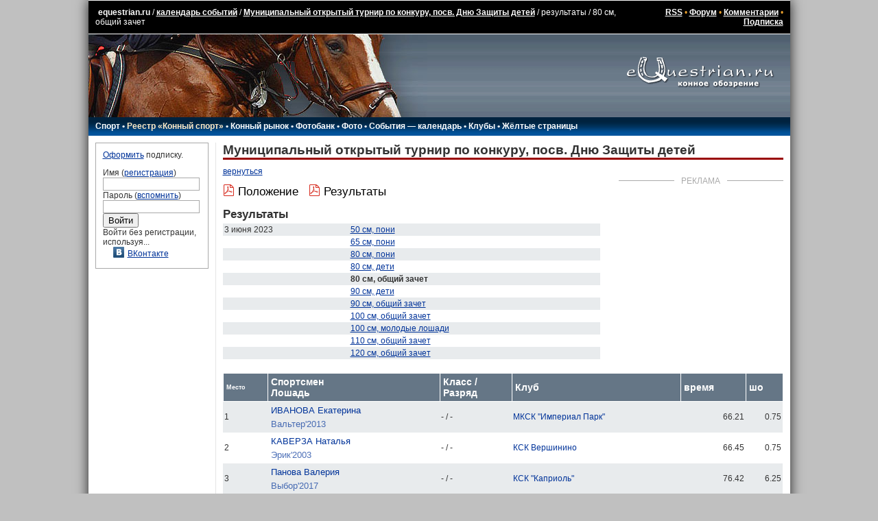

--- FILE ---
content_type: text/html; charset=UTF-8
request_url: https://www.equestrian.ru/events/2023-Municipalnyj_otkrytyj_turnir_po_konkuru_posv_Dnju_Zaschity_detej/?subsection=results&competid=142436?subsection=results&competid=142436
body_size: 7254
content:
<!DOCTYPE HTML PUBLIC "-//W3C//DTD HTML 4.01 Transitional//EN"
"http://www.w3.org/TR/html4/loose.dtd">
<html>
<head>
<title>80 см, общий зачет - результаты - Муниципальный открытый турнир по конкуру, посв. Дню Защиты детей - календарь событий - equestrian.ru</title>
<meta http-equiv="expires" content="0">
<link href="/__static/61/_main.css" type="text/css" rel="stylesheet">
<link href="/__static/3/_font.css" type="text/css" rel="stylesheet">
<link rel="icon" href="/favicon.png" type="image/png">
<link rel="icon" href="/favicon.ico" type="image/x-icon">
<LINK REL="alternate" TITLE="Equestrian RSS" HREF="/rss/" TYPE="application/rss+xml">
<LINK REL="alternate" TITLE="Equestrian Photos RSS" HREF="/rss/photos.php" TYPE="application/rss+xml">
<LINK REL="alternate" TITLE="Best Equestrian Photos RSS" HREF="/rss/photos.php?best" TYPE="application/rss+xml">
<meta property="fb:pages" content="160698100639514" />
<meta property="fb:app_id" content="223546235168" />
<!-- <script type="text/javascript" async src="https://relap.io/api/v6/head.js?token=WyNbzkrOdR7j24yJ"></script> -->

<link rel="image_src" href="https://www.equestrian.ru/img/adv/events_page.jpg" />
<meta property="og:image" content="https://www.equestrian.ru/img/adv/events_page.jpg" />

<meta NAME="Keywords" CONTENT="лошади, кони, жеребец, кобыла, мерин, верховая езда, конный спорт, выездка, конкур, драйвинг, троеборье, соревнования, результаты, общение, форум, чат, профессионалы, советы, экипировка, амуниция, фотографии, фотогалерея, библиотека, литература, магазины, коневодство, породы">
<meta NAME="Description" CONTENT="Самый полный календарь конных событий России. Поиск по дисциплинам конного спорта, региону, клубам, ездам и высотам.">
<meta property="og:description" CONTENT="Самый полный календарь конных событий России. Поиск по дисциплинам конного спорта, региону, клубам, ездам и высотам." />
<meta property="og:title" content="80 см, общий зачет - результаты - Муниципальный открытый турнир по конкуру, посв. Дню Защиты детей - календарь событий" />

<script type="text/javascript" language="Javascript" src="//yandex.st/prototype/1.7.0.0/prototype.min.js"></script>
<script src="https://ajax.googleapis.com/ajax/libs/jquery/1.11.2/jquery.min.js"></script>
<script>var $j = jQuery.noConflict();</script>

<!-- <script type="text/javascript" src="/js/swfobject/swfobject.js"></script> -->
<script type="text/javascript" language="Javascript" src="/__static/9/js/scripts.js"></script>
<script src="/js/odkl_share.js" type="text/javascript" ></script>
<script type="text/javascript" src="https://vk.com/js/api/openapi.js?160"></script>
<script type="text/javascript">
  VK.init({apiId: 2329969, onlyWidgets: true});
</script>
</head>

<body bgcolor="#C0C0C0" id="body">
<div id="fadebackground" style="display:none;"></div>

<script type="text/javascript">
var logged_in=false;
var user_email_valid=false;
var user_temp_email=false;
</script>
<!-- Yandex.Metrika counter --><!-- Yandex.Metrika counter --> <script type="text/javascript" > (function(m,e,t,r,i,k,a){m[i]=m[i]||function(){(m[i].a=m[i].a||[]).push(arguments)}; m[i].l=1*new Date(); for (var j = 0; j < document.scripts.length; j++) {if (document.scripts[j].src === r) { return; }} k=e.createElement(t),a=e.getElementsByTagName(t)[0],k.async=1,k.src=r,a.parentNode.insertBefore(k,a)}) (window, document, "script", "https://mc.yandex.ru/metrika/tag.js", "ym"); ym(44896078, "init", { clickmap:true, trackLinks:true, accurateTrackBounce:true }); </script> <noscript><div><img src="https://mc.yandex.ru/watch/44896078" style="position:absolute; left:-9999px;" alt="" /></div></noscript> <!-- /Yandex.Metrika counter --><!-- /Yandex.Metrika counter -->
<!-- Rating@Mail.ru counter -->
<script type="text/javascript">
var _tmr = window._tmr || (window._tmr = []);
_tmr.push({id: "425455", type: "pageView", start: (new Date()).getTime()});
(function (d, w, id) {
  if (d.getElementById(id)) return;
  var ts = d.createElement("script"); ts.type = "text/javascript"; ts.async = true; ts.id = id;
  ts.src = (d.location.protocol == "https:" ? "https:" : "http:") + "//top-fwz1.mail.ru/js/code.js";
  var f = function () {var s = d.getElementsByTagName("script")[0]; s.parentNode.insertBefore(ts, s);};
  if (w.opera == "[object Opera]") { d.addEventListener("DOMContentLoaded", f, false); } else { f(); }
})(document, window, "topmailru-code");
</script><noscript><div style="position:absolute;left:-10000px;">
<img src="//top-fwz1.mail.ru/counter?id=425455;js=na" style="border:0;" height="1" width="1" alt="Рейтинг@Mail.ru" />
</div></noscript>
<!-- //Rating@Mail.ru counter -->

<!-- Google tag (gtag.js) -->
<script async src="https://www.googletagmanager.com/gtag/js?id=G-K5Y8T7WG4G"></script>
<script>
  window.dataLayer = window.dataLayer || [];
  function gtag(){dataLayer.push(arguments);}
  gtag('js', new Date());

  gtag('config', 'G-K5Y8T7WG4G');
</script>
<script>function load() {} function GUnload() {}</script>

<div id="maincontainer">

<!-- Yandex.RTB R-A-147810-6 -->
<div id="yandex_rtb_R-A-147810-6"></div>
<script type="text/javascript">
    (function(w, d, n, s, t) {
        w[n] = w[n] || [];
        w[n].push(function() {
            Ya.Context.AdvManager.render({
                blockId: "R-A-147810-6",
                renderTo: "yandex_rtb_R-A-147810-6",
                async: true
            });
        });
        t = d.getElementsByTagName("script")[0];
        s = d.createElement("script");
        s.type = "text/javascript";
        s.src = "//an.yandex.ru/system/context.js";
        s.async = true;
        t.parentNode.insertBefore(s, t);
    })(this, this.document, "yandexContextAsyncCallbacks");
</script>
<table width=100% border="0" cellpadding="0" cellspacing="0" align="center" id=top_links>
  <tr><td>
  
  <!--LiveInternet counter--><script type="text/javascript"><!--
document.write("<img src='//counter.yadro.ru/hit?r"+
escape(document.referrer)+((typeof(screen)=="undefined")?"":
";s"+screen.width+"*"+screen.height+"*"+(screen.colorDepth?
screen.colorDepth:screen.pixelDepth))+";u"+escape(document.URL)+
";h"+escape(document.title.substring(0,80))+";"+Math.random()+
"' width=1 height=1 alt=''>")//--></script><!--/LiveInternet-->
  
  <a class=top_links style="text-decoration: none;" href="/">equestrian.ru</a> /
  <a class="top_links" href="/events/">календарь событий</a>
  /
  <a class="top_links" href="/events/2023-Municipalnyj_otkrytyj_turnir_po_konkuru_posv_Dnju_Zaschity_detej">Муниципальный открытый турнир по конкуру, посв. Дню Защиты детей</a>
  /
  результаты  /
  80 см, общий зачет </td>
  <td align=right class=top_links>
  <a href="/rss/" class=top_links>RSS</a> 
  &bull; <a class=top_links href="/forum/">Форум</a> 
  &bull; <a class=top_links href="/comments/">Комментарии</a>
    &bull; <a class="top_links" href="/subscription/" onclick="yaCounter44896078.reachGoal('_subscribe_topmenu');">Подписка</a>  
  
  </td></tr>
  </table>
<table width=100% border="0" cellpadding="0" cellspacing="0" align="center">
  <tr><td background="/img/global/top_bg.gif"><img src="/img/global/top.jpg" width=494 height=121 border=0></td>
  <td align=center background="/img/global/top_bg.gif" width="260" valign=top><a href="/"><img src="/img/global/logo.gif" width=215 height=80 border=0></a></td></tr>
  </table>
<table width=100% border="0" cellpadding="0" cellspacing="0" align="center">
  <tr><td background="/img/global/top_bg2.gif" height=21 id="main_links">
    <div style="position: relative;">
  <div id=main_links_adv></div>
  </div>

  
  <!-- div class="rio2016"><a href="/rio2016/" onclick="yaCounter44896078.reachGoal('_rio2016_mainmenu');"><img src="/img/sport/rio2016/rio2016.png" border=0></a></div -->

  <nobr>
  <a href="/sport/">Спорт</a> 
  &bull; <a style="color: #FEEAC7;" href="/sport/registry/">Реестр &laquo;Конный спорт&raquo;</a> 
  &bull; <a href="/market/">Конный рынок</a> 
  &bull; <a href="https://photo.equestrian.ru/?utm_source=equestrian&utm_medium=main_menu" target="_blank">Фотобанк</a> 
  <!-- &bull; <a href="/breeding/">Коневодство</a> -->
  &bull; <a href="/photo/">Фото</a>
  &bull; <a href="/events/">События &mdash; календарь</a>
  &bull; <a href="/clubs/">Клубы</a>
  <!-- &bull; <a href="/exhibitions/">Выставки</a> -->
  &bull; <a href="/yellow_pages/">Жёлтые страницы</a>
  <!-- a href="/pressclub/">Пресс-клуб</a> &bull; -->
  <!-- &bull; <a href="/video/">Видео</a> -->
  <!-- &bull; <a href="/other/">Разное</a -->
  <img src="/img/global/empty.gif" width=150 height=1>
  </nobr>
    </td></tr>
  </table>
<table width=100% border="0" cellpadding="0" cellspacing="0" align="center" id=centerTable>
  <tr valign="top">
    <td class="leftColumn" width="165">
<!-- left column -->		

<div class=box style="margin-bottom: 10px;">

<a href="/subscription/?utm_source=login_form&utm_medium=site&utm_campaign=auth_block" onclick="yaCounter44896078.reachGoal('_subscribe_login_unreged');">Оформить</a> подписку.<p>

<form action=/login.php method=post style="margin: 0px; padding: 0px;">
Имя (<a href="/reg/">регистрация</a>)<br>
<input type=text name=login class=inp_reg><br>
Пароль (<a href="/reg/#remember">вспомнить</a>)<br>
<input type=password name=passwd class=inp_reg><br>
<input type=submit value="Войти">
<input type=hidden name=returnto value="%2Fevents%2F2023-Municipalnyj_otkrytyj_turnir_po_konkuru_posv_Dnju_Zaschity_detej%2F%3Fsubsection%3Dresults%26competid%3D142436%3Fsubsection%3Dresults%26competid%3D142436">
</form>

Войти без регистрации, используя...
<div class=login_thru>
<a href="https://oauth.vk.com/authorize?client_id=2729108&redirect_uri=https://www.equestrian.ru/actions/auth_vk.php&scope=notify,photos,email&display=page"><img src="/img/share/vkontakte.png" width="16" height="16" border="0">ВКонтакте</a><br>
</div>
</div>
<!-- Yandex.RTB R-A-147810-16 -->
<div id="yandex_rtb_R-A-147810-16-682522" class="column_ads"></div>
<script type="text/javascript">
    (function(w, d, n, s, t) {
        w[n] = w[n] || [];
        w[n].push(function() {
            Ya.Context.AdvManager.render({
                blockId: "R-A-147810-16",
                renderTo: "yandex_rtb_R-A-147810-16-682522",
                async: true
            });
        });
        t = d.getElementsByTagName("script")[0];
        s = d.createElement("script");
        s.type = "text/javascript";
        s.src = "//an.yandex.ru/system/context.js";
        s.async = true;
        t.parentNode.insertBefore(s, t);
    })(this, this.document, "yandexContextAsyncCallbacks");
</script>

<!-- /left column -->		
	</td>
    <td class="centerColumn">
<!-- main column: center -->

<h1>Муниципальный открытый турнир по конкуру, посв. Дню Защиты детей</h1>
<a href="/events/2023-Municipalnyj_otkrytyj_turnir_po_konkuru_posv_Dnju_Zaschity_detej">вернуться</a>

<div class="events_banner with_title">
            <div class="block_title"><span>Реклама</span></div>
        <!-- Yandex.RTB R-A-147810-3 -->
<div id="yandex_rtb_R-A-147810-3"></div>
<script type="text/javascript">
    (function(w, d, n, s, t) {
        w[n] = w[n] || [];
        w[n].push(function() {
            Ya.Context.AdvManager.render({
                blockId: "R-A-147810-3",
                renderTo: "yandex_rtb_R-A-147810-3",
                async: true
            });
        });
        t = d.getElementsByTagName("script")[0];
        s = d.createElement("script");
        s.type = "text/javascript";
        s.src = "//an.yandex.ru/system/context.js";
        s.async = true;
        t.parentNode.insertBefore(s, t);
    })(this, this.document, "yandexContextAsyncCallbacks");
</script>    </div>

<div class="event_files">
            <nobr>
            <span class="icon2-file-pdf"></span>
            <a href="/files/2023/31827.pdf">Положение</a>
        </nobr>
            <nobr>
            <span class="icon2-file-pdf"></span>
            <a href="/files/2023/31948.pdf">Результаты</a>
        </nobr>
    </div>

<h2>Результаты</h2>
<table width=550 cellspacing="0" cellpadding="2" id=event_results>
<tr class=table_light>
<td valign="top"><nobr>3 июня 2023</nobr></td>
<td>
<a href="/events/2023-Municipalnyj_otkrytyj_turnir_po_konkuru_posv_Dnju_Zaschity_detej?subsection=results&competid=142432">50 см, пони</a>
</td>
</tr>
<tr class=table_dark>
<td valign="top"><nobr>&nbsp;</nobr></td>
<td>
<a href="/events/2023-Municipalnyj_otkrytyj_turnir_po_konkuru_posv_Dnju_Zaschity_detej?subsection=results&competid=142433">65 см, пони</a>
</td>
</tr>
<tr class=table_light>
<td valign="top"><nobr>&nbsp;</nobr></td>
<td>
<a href="/events/2023-Municipalnyj_otkrytyj_turnir_po_konkuru_posv_Dnju_Zaschity_detej?subsection=results&competid=142434">80 см, пони</a>
</td>
</tr>
<tr class=table_dark>
<td valign="top"><nobr>&nbsp;</nobr></td>
<td>
<a href="/events/2023-Municipalnyj_otkrytyj_turnir_po_konkuru_posv_Dnju_Zaschity_detej?subsection=results&competid=142435">80 см, дети</a>
</td>
</tr>
<tr class=table_light>
<td valign="top"><nobr>&nbsp;</nobr></td>
<td>
<strong>80 см, общий зачет</strong>
</td>
</tr>
<tr class=table_dark>
<td valign="top"><nobr>&nbsp;</nobr></td>
<td>
<a href="/events/2023-Municipalnyj_otkrytyj_turnir_po_konkuru_posv_Dnju_Zaschity_detej?subsection=results&competid=142437">90 см, дети</a>
</td>
</tr>
<tr class=table_light>
<td valign="top"><nobr>&nbsp;</nobr></td>
<td>
<a href="/events/2023-Municipalnyj_otkrytyj_turnir_po_konkuru_posv_Dnju_Zaschity_detej?subsection=results&competid=142438">90 см, общий зачет</a>
</td>
</tr>
<tr class=table_dark>
<td valign="top"><nobr>&nbsp;</nobr></td>
<td>
<a href="/events/2023-Municipalnyj_otkrytyj_turnir_po_konkuru_posv_Dnju_Zaschity_detej?subsection=results&competid=142439">100 см, общий зачет</a>
</td>
</tr>
<tr class=table_light>
<td valign="top"><nobr>&nbsp;</nobr></td>
<td>
<a href="/events/2023-Municipalnyj_otkrytyj_turnir_po_konkuru_posv_Dnju_Zaschity_detej?subsection=results&competid=142440">100 см, молодые лошади</a>
</td>
</tr>
<tr class=table_dark>
<td valign="top"><nobr>&nbsp;</nobr></td>
<td>
<a href="/events/2023-Municipalnyj_otkrytyj_turnir_po_konkuru_posv_Dnju_Zaschity_detej?subsection=results&competid=142442">110 см, общий зачет</a>
</td>
</tr>
<tr class=table_light>
<td valign="top"><nobr>&nbsp;</nobr></td>
<td>
<a href="/events/2023-Municipalnyj_otkrytyj_turnir_po_konkuru_posv_Dnju_Zaschity_detej?subsection=results&competid=142443">120 см, общий зачет</a>
</td>
</tr>
</table>

<script src="/__static/1/js/events.js" type="text/javascript"></script>
<div class="sport_results_table">


<table cellspacing=0 cellpadding=2><tr>

    <th class="table_header place">Место</th>
    <th class="table_header ridername horsename">Спортсмен<br />Лошадь</th>
<th class="table_header class">Класс /<br />Разряд</th>
<th class="table_header club">Клуб</th>
<th class="table_header">время</th>
<th class="table_header">шо</th>
</tr>


<tr class="table_light" rel="">

    <td>1</td>
    <td class="names">
        <div class="rider"><a href="/sport/riders/53035">ИВАНОВА Екатерина</a></div>
        <div class="horse"><a href="/sport/horses/32957">Вальтер'2013</a></div>
    </td>
    <td>
                - / -            </td>
    <td>
                <a href="/clubs/5041">МКСК "Империал Парк"</a>            </td>




<td align="right" class="figure">
    66.21    </td>





<td align="right" class="figure">
    0.75    </td>





</tr>

<tr class="table_dark" rel="">

    <td>2</td>
    <td class="names">
        <div class="rider"><a href="/sport/riders/37726">КАВЕРЗА Наталья</a></div>
        <div class="horse"><a href="/sport/horses/39653">Эрик'2003</a></div>
    </td>
    <td>
                - / -            </td>
    <td>
                <a href="/clubs/4904">КСК Вершинино</a>            </td>




<td align="right" class="figure">
    66.45    </td>





<td align="right" class="figure">
    0.75    </td>





</tr>

<tr class="table_light" rel="">

    <td>3</td>
    <td class="names">
        <div class="rider"><a href="/sport/riders/48037">Панова Валерия</a></div>
        <div class="horse"><a href="/sport/horses/48035">Выбор'2017</a></div>
    </td>
    <td>
                - / -            </td>
    <td>
                <a href="/clubs/829">КСК "Каприоль"</a>            </td>




<td align="right" class="figure">
    76.42    </td>





<td align="right" class="figure">
    6.25    </td>





</tr>


</table>

<div style="margin: 2px 2px;">
        <div>5 участников</div>
        </div>

<div style="margin: 7px 0px; background-color: #EEE; padding: 2px; font-size: 150%;">
Показаны только последние результаты. <b>Остальные результаты (2) доступны только по подписке.</b>
</div>
<form method="get" action="/subscription/">
<input type="submit" class="btn2_subs" name="" value="Оформить подписку">
</form>


<script type="text/javascript" src="/__static/2023091805/js/sport.js"></script>


<div id="sport_chart" class="popup">
<div class="close"><span class="icon-cross"></span></div>
<h2></h2>

<div id="sport_chart_" style="height: 400px; width: 600px;"></div>
</div>


<script type="text/javascript" src="https://www.gstatic.com/charts/loader.js"></script>
<script type="text/javascript">
    var sport_graph_type = 'jumping';
    sport_graph();
</script>



</div>

<!-- /main column: center -->
	</td>
</tr>
</table>


<table width=100% border="0" cellpadding="0" cellspacing="0" align="center" id="bannerTable">
  <tr valign="top">
    <td style="padding: 3px;" valign=top>
<!-- wide column -->		

<noindex>
<table width=468 id=bannerTable2 cellspacing=7 cellpadding=0 align=right><tr><td colspan=4 align="center">
<!-- Yandex.RTB R-A-147810-15 -->
<div id="yandex_rtb_R-A-147810-15"></div>
<script type="text/javascript">
    (function(w, d, n, s, t) {
        w[n] = w[n] || [];
        w[n].push(function() {
            Ya.Context.AdvManager.render({
                blockId: "R-A-147810-15",
                renderTo: "yandex_rtb_R-A-147810-15",
                async: true
            });
        });
        t = d.getElementsByTagName("script")[0];
        s = d.createElement("script");
        s.type = "text/javascript";
        s.src = "//an.yandex.ru/system/context.js";
        s.async = true;
        t.parentNode.insertBefore(s, t);
    })(this, this.document, "yandexContextAsyncCallbacks");
</script></td></tr>
</table>
</noindex>


<!-- /wide column -->
	</td>
	<td width="230" valign=top>
<!-- main column: right -->


<!-- /main column: right -->
	</td>
</tr>
</table>
<table width=100% id=copyright><tr><td>
<p>Все права принадлежат в полном объеме авторам соответствующих произведений<br>
Перепечатка материалов только по предварительному разрешению.
<p><a href="mailto:info@equestrian.ru">info@equestrian.ru</a> &bull; <a href="mailto:info@equestrian.ru?Subject=Реклама на сайте">Реклама на сайте</a> &bull; <a href="/regrules.html">Конфиденциальность</a> &bull; платные услуги предоставляет ИП Кочетов А.В.
<p>Мнение редакции может не совпадать с мнением авторов.</p>
</td></tr></table>

    <div class="email_popup kassa" style="display: none;">
      <p>К сожалению, у нас нет вашего почтового адреса, поэтому мы не сможем отправить вам чек об оплате, как это требуется законодательством РФ.
      <p>Пожалуйста, укажите ваш действующий email:
      <p><input type="text" name="email"><br />
      <span class="error_text"></span>
      <p><button>сохранить email</button>
          </div>


<form id="kassa_quick_pay_form" action="https://yoomoney.ru/eshop.xml" method="post" style="display:none;">
    <input name="shopId" value="101292" type="hidden"/>
    <input name="scid" value="62117" type="hidden"/>
    <input name="sum" value="" type="hidden">
    <input name="customerNumber" value="" type="hidden"/>
    <input name="paymentType" value="" type="hidden"/>
    <input name="orderNumber" value="" type="hidden"/>
    <input name="cps_email" value="" type="hidden"/>
    <input name="payment_type" value="" type="hidden"/>
    <input name="userid" value="" type="hidden"/>
    <input name="ym_merchant_receipt" value='' type="hidden"/>
</form>


</div>


<!-- script type="text/javascript">tyntVariables = {"ap":"Читать далее: "};</script> <script type="text/javascript" src="http://tcr.tynt.com/javascripts/Tracer.js?user=dQwKZIJOar35Eradbi-bnq"></script -->


</body>
</html>


--- FILE ---
content_type: application/x-javascript
request_url: https://www.equestrian.ru/js/odkl_share.js
body_size: 1874
content:
if (!window.ODKL) { ODKL = {};}

if (!ODKL.P) {
	ODKL.P = {
		w : 600,
		h : 420,
		l : (screen.width/2)-(300),
		t : (screen.height/2)-(210),
		requests : null,
		share_host : 'www.odnoklassniki.ru'
	};
}

if (!ODKL.Share) {
	ODKL.Share = function(el){
		if (el.tagName.toLowerCase() != "a") {return ;}	
		
		var src=1000;
		var btnType = el.className ? el.className.toLowerCase() : null;
		if(btnType){
	        if(btnType.indexOf("odkl-klass-stat")>-1) src = '1';
    		else
    		    if(btnType.indexOf("odkl-klass")>-1) src = '0';
		}
		
		var url = 'http://'+ODKL.P.share_host+'/dk?st.cmd=addShare&st.s='+src+'&st._surl='+encodeURIComponent(el.href);
		var w=window.open('','_blank', 'top='+ODKL.P.t+',left='+ODKL.P.l+',width='+ODKL.P.w+',height='+ODKL.P.h+',resizable=1');
		var t =
		'<!DOCTYPE html PUBLIC "-//W3C//DTD XHTML 1.0 Strict//EN" "http://www.w3.org/TR/xhtml1/DTD/xhtml1-strict.dtd">'+
				'<html lang="ru" xml:lang="ru" xmlns="http://www.w3.org/1999/xhtml"><head><meta http-equiv="content-type" content="text/html; charset=UTF-8" />'+
				'<title>Одноклассники.ru</title>'+
				'</head><body style="margin:0;padding:0;"><div style="width:100%;padding:17px 0;text-align:center;background-color:#F93;color:white;font:normal 14px/16px verdana">Происходит загрузка...</div>'+
				'</body></html>';

		w.document.write(t);
		w.location.href=url;

		//return false;
	} 
}


/* Stat buttons support */
if (!ODKL.updateCount) {// should be called by script returned from server
    ODKL.updateCount = function(uid,count){
        if(uid == null || count == null) return;
        
        var counter = document.getElementById(uid);
        if(counter == null) return;
        if(isNaN(count) || count <0){// some error
            counter.innerHTML = '0';
        }else{
            counter.innerHTML = count;// this also removes script
        }
    }
}


if (!ODKL.getStatNodes) {// initialize counters
    ODKL.getStatNodes = function(){
        
        if(document.getElementsByClassName)
            return document.getElementsByClassName("odkl-klass-stat");
        
//      MSIE
        if(document.getElementsByTagName){
            var allNodes = document.getElementsByTagName("a");
            
            var nodes = new Array();
            
            for(var i=0; i<allNodes.length;i++){
                var cn = allNodes[i].className;
                if(cn && cn.toLowerCase().indexOf("odkl-klass-stat")>-1){
                    nodes.push(allNodes[i]);
                }
            }
            return nodes;
        }
        
        
        return null;
    }
}

    
if (!ODKL.init) {// initialize counters
    ODKL.init = function(){
        if(ODKL.P.initialized)
            return;// init invoked second time ...
        
        ODKL.P.initialized = true;
        
        var stat_url=  'http://' + ODKL.P.share_host + '/dk?st.cmd=extLike&uid=';
        
        var statAnchors = ODKL.getStatNodes();
        if(statAnchors == null){
            return; // no anchors in a body
        }
        
        ODKL.P.requests = new Array();
        
        for(var i=0;i<statAnchors.length;i++){
            var a = statAnchors[i];
            
            if(a.href == null) continue; // something wierd .. ignore
            
            var children = a.getElementsByTagName("span");
            var counter;
            if(children && children.length>0){
                counter = children[0];
            }else{
                counter= document.createElement("span");
                a.appendChild(counter);
                counter.innerHTML = '0';
            }
            
            counter.id="odklcnt"+i;
            var statRequest = stat_url + counter.id + '&ref=' + encodeURIComponent(a.href);

            var script = document.createElement("script");
            script.type = "text/javascript";
            counter.appendChild(script);
            script.src=statRequest;
        }
    }
}



//if (window.addEventListener) //DOM method for binding an event
//    window.addEventListener("load", ODKL.init, false);
//else if (window.attachEvent) //IE exclusive method for binding an event
//    window.attachEvent("onload", ODKL.init);
//else if (document.getElementById) //support older modern browsers
//    window.onload=ODKL.init;
